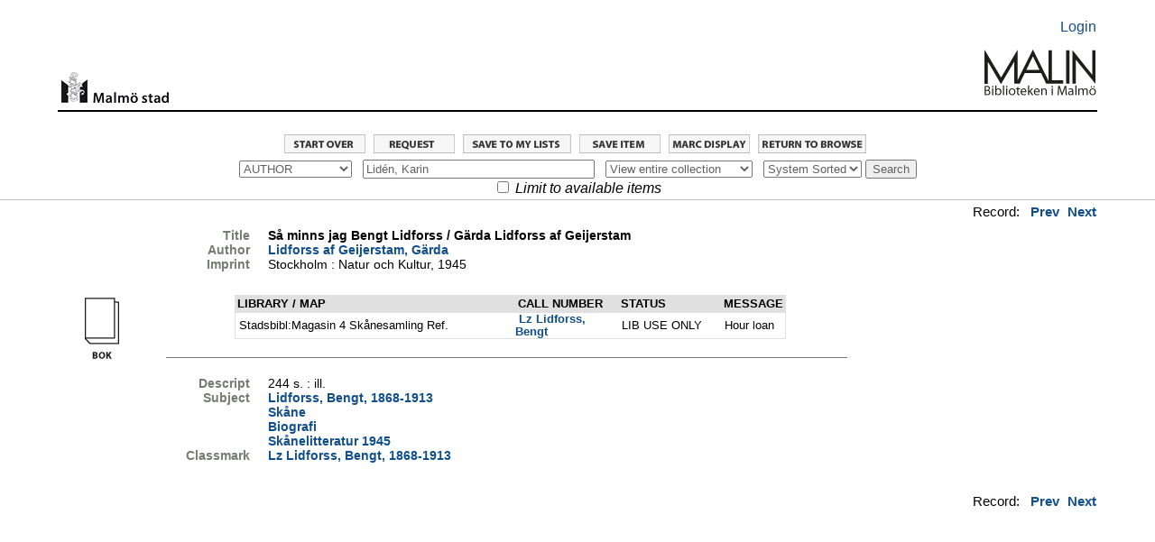

--- FILE ---
content_type: text/html; charset=UTF-8
request_url: https://malmo.stadsbibliotek.org:444/search~S7?/aLid%7Bu00E9%7Dn%2C+Karin/aliden+karin/-3%2C-1%2C0%2CB/frameset&FF=alidforss+af+geijerstam+gz~brda&1%2C1%2C
body_size: 4059
content:
<html   dir="LTR">
<head>
<title>MALMÖ Stadsbibliotek                                             / Entire</title>
<base target="_self"/>
<link rel="stylesheet" type="text/css" href="/scripts/ProStyles.css" />
<link rel="stylesheet" type="text/css" href="/screens/webopac.css" />
<link rel="shortcut icon" type="ximage/icon" href="/screens/favicon.ico" />
<script type="text/javascript" src="/scripts/common.js"></script>
<script type="text/javascript" src="/scripts/webbridge.js"></script>
<script type="text/javascript" src="/scripts/elcontent.js"></script>

<!--[if lte IE 8]><link rel="stylesheet" media="all" type="text/css" href="/screens/ie_styles.css" /><![endif]--><link rel="apple-touch-icon" href="/screens/apple-touch-icon.png" /><link rel="stylesheet" type="text/css" href="/screens/styles_print.css" media="print">
</head>
<body align="center" >
<!-- begin toplogo.html file -->
<link rel="apple-touch-icon" href="/screens/apple-touch-icon.png" /><br>
<table width="100%" border="0">
  <tbody>
    <tr>
      <td>&nbsp;</td>
    </tr>
  </tbody>
</table>
<table width="90%" align="center"border="0">
  <tbody>
    <tr>
      <td width="94%">&nbsp;</td>
      <td width="6%" align="right"><p><a href="/patroninfo">Login</a></p></td>
    </tr>
  </tbody>
</table>
<table width="90%" align="center"cellspacing="2">
  <tr>
    <td width="10%" valign="bottom"><center>
      <img src="/screens/malmologga.gif" width="120" height="42" border="0" align="right"/></a>
    </center></td>
    <td width="77%" height=>&nbsp;</td>
    <td width="13%" valign="bottom"><a href="/search/"><img src="/screens/Malinlogga.png" width="125" height="80" align="right"/></td>
  </tr>
</table>
<br>
<table width="90%" align="center">
  <tbody>
    <tr>
      <td height="2" bgcolor="#000000"></td>
    </tr>
  </tbody>
</table>
<br>
<!--end toplogo.html-->
<table width="100%">
  <tbody>
    <tr>
      <td>&nbsp;</td>
    </tr>
  </tbody>
</table>

<script type="text/JavaScript">
<!-- Hide the JS
startTimeout(1800000, "http://malmo.stadsbibliotek.org");
// -->
</script>
<div id="TimeoutPopup" tabindex="0" class="modal" onkeypress="refreshSession(event)">
<div class="modal-content">
Your session will expire automatically in <span id=TimeoutSeconds>0</span> seconds.<br>
<br>
<button id="CancelTimeout" onclick="refreshSession()">Continue session</button>
<button id="DoTimeout" onclick="endSession()">End session now</button></div>
</div>
<noscript>
<meta http-equiv="Refresh" content="1800;URL=http://malmo.stadsbibliotek.org" />
</noscript>
<!--this is customized <screens/bib_display.html>-->
<!-- start ifbibdisplay token -->
<!-- end ifbibdisplay token -->
<!-- start catedit token -->
<!-- end catedit token -->

<div id="bibDisplayBody">

<div class="navigationRowRecord">
<!-- start navrow token -->
<a href="/search"><img src="/screens/startover.gif" alt="Start Over" border="0" /></a>
<a href="/search~S7?/aLid%7Bu00E9%7Dn%2C+Karin/aliden+karin/-3%2C-1%2C0%2CB/request~b1177767&FF=alidforss+af+geijerstam+gz~brda&1%2C1%2C"><IMG SRC="/screens/request.gif" title="Request this item" BORDER="0"></a>
<a href="/search~S7?/aLid%7Bu00E9%7Dn%2C+Karin/aliden+karin/-3,-1,0,B/?save_func=save_to_mylist&save=b1177767&returnurl=/search~S7?/aLid%7Bu00E9%7Dn%2C+Karin/aliden+karin/-3%2C-1%2C0%2CB/frameset&FF=alidforss+af+geijerstam+gz~brda&1%2C1%2C"><img src="/screens/mylistsave.gif" title="Save to My Lists" border="0" /></a>
<a href="/search~S7?/aLid%7Bu00E9%7Dn%2C+Karin/aliden+karin/-3,-1,0,B/frameset&FF=alidforss+af+geijerstam+gz~brda&1,1,?save=b1177767"><img src="/screens/bibexport.gif" title="Save item" border="0"></a>
<a href="/search~S7?/aLid%7Bu00E9%7Dn%2C+Karin/aliden+karin/-3%2C-1%2C0%2CB/marc&FF=alidforss+af+geijerstam+gz~brda&1%2C1%2C"><img src="/screens/marcdisp.gif" title="Marc display" border="0"></a>
<a href="/search~S7?/aLid%7Bu00E9%7Dn%2C+Karin/aliden+karin/-3%2C-1%2C0%2CB/browse#anchor_-3"><img src="/screens/rtrntb.gif" title="Return to browse" border="0"></a>
<!-- end navrow token -->
</div> <!-- navigationRowRecord -->

<div id="bibDisplayContent">

<div class="bibSearch">
<!-- start searchtool token -->

<script type="text/JavaScript">
<!-- Hide the JS
var savedScope;
var savedTag;
var savedSearch;
var sortButtonText = null;
var savedExactSearch = null;
var sortButtonEvent = null;
var sortExactBrowseURL = null;
var sortTypes = new Array();
var sortLabels = new Array();
sortTypes[0] = "t";
sortLabels[0] = "Title";
sortTypes[1] = "a";
sortLabels[1] = "Author";
sortTypes[2] = "r";
sortLabels[2] = "Year";
sortTypes[3] = "m";
sortLabels[3] = "Material type";
sortLabels[4] = "System Sorted";
sortTypes[4] = "-";
var sortSelectedValue = "4";
var nonSortTags = "XYZPHQJLRSITprWw"
// Unhide the JS -->
</script>
<form name="searchtool" target="_self" action="/search~S7/" method='GET'>
      <label for="searchtype" style="display:none;">SearchType</label> <select name="searchtype" id="searchtype" onChange="initSort()">
        <option value="X"> KEYWORD</option>
        <option value="t"> TITLE</option>
        <option value="a" selected="selected"> AUTHOR</option>
        <option value="d"> SUBJECT</option>
        <option value="m"> SHELFMARK</option>
        <option value="c"> CLASSMARK</option>
        <option value="i"> ISBN/ISSN</option>
        <option value="P"> Program Keyword</option>
        <option value="H"> Program Name</option>
        <option value="J"> Description</option>
        <option value="Q"> Program Subject</option>
      </select>
      &nbsp;
      <label for="searcharg" style="display:none;">Search</label><input type="text" name="searcharg" id="searcharg" size="30" onchange='return searchtoolSubmitAction()'maxlength="75" value="Lidén, Karin" />
      &nbsp;
      <label for="searchscope" style="display:none;">Search Scope</label><select name="searchscope" id="searchscope">
        <option value="7" selected="selected"> View entire collection</option>
        <option value="2"> Children</option>
        <option value="22"> E-books</option>
        <option value="23"> Movies</option>
        <option value="4"> Local collections</option>
        <option value="6"> Music</option>
        <option value="1"> Books on Tape</option>
        <option value="3"> Journals</option>
        <option value="8"> Stadsbiblioteket</option>
        <option value="9"> Bellevuegårdsbiblioteket</option>
        <option value="10"> Bunkeflobiblioteket</option>
        <option value="11"> Garaget</option>
        <option value="12"> Husiebiblioteket</option>
        <option value="13"> Kirsebergsbiblioteket</option>
        <option value="14"> Limhamnsbiblioteket</option>
        <option value="15"> Lindängenbiblioteket</option>
        <option value="24"> Masten 2</option>
        <option value="16"> Oxiebiblioteket</option>
        <option value="17"> Rosengårdsbiblioteket</option>
        <option value="18"> Tygelsjöbiblioteket</option>
        <option value="5"> Malmö City Archive</option>
        <option value="19"> Idrottsmuseet</option>
        <option value="21"> Malmö konsthall</option>
      </select>
      &nbsp;

<span id="sort_cell">
</span>

<script type="text/JavaScript">
<!-- Hide the JS
initSort();
// Unhide the JS -->
</script>
      <input type="hidden" name="SORT" value="D" /><input type="hidden" name="extended" value="0" />      <input type="submit" name="SUBMIT" value="Search" onclick='return searchtoolSubmitAction();' />
<div>
      <input type="checkbox" name="availlim" value="1"  /> <em>Limit to available items</em><br/>
</div>
<div>
      <input type="hidden" name="searchlimits" value="" />
      <input type="hidden" name="searchorigarg" value="aLid{u00E9}n, Karin" />
</div>
</form>
<!-- end searchtool token -->
<div class="bibSearchHistory">
<form>
<!-- start searchhistory token -->
<!-- end searchhistory token -->
</form>
</div> <!-- bibSearchHistory --> 
</div> <!-- bibSearch -->

<div class="bibPager">
<!-- start pager token -->

Record: &nbsp
<a href="/search~S7?/aLid%7Bu00E9%7Dn%2C+Karin/aliden+karin/-3%2C1%2C1%2CB/frameset&FF=alidforss+a+m+++++1934&0%2C0%2C">Prev</a>
<a href="/search~S7?/aLid%7Bu00E9%7Dn%2C+Karin/aliden+karin/-3%2C1%2C1%2CB/frameset&FF=alidforss+bengt&1%2C1%2C">Next</a>
<!-- end pager token -->
</div> <!-- bibPager -->

<div class="bibClear"></div>


<!--Optional INNReach resources.-->
<!-- start innreach token -->
<!-- end innreach token -->
<!-- start relsearch token -->
<!-- end relsearch token -->
</div> <!-- bibResourceSidebar -->

<div class="bibDisplayJacket">
<!-- start bibimage token -->
<!-- end bibimage token -->
<div class="bibMedia">
<!-- start media token -->
 <img src="/screens/bok_swe.gif" alt="BOOK"><!-- end media token -->
</div> <!-- bibMedia -->
</div> <!-- bibDisplayJacket -->

<div class="bibDisplayContentMain">


<div class="bibDisplayTitle">
<!-- start recordinfo:t token -->
<!-- BEGIN BIBDETAIL TABLE BORDER -->
<table width="100%" border="0" cellspacing="0" cellpadding="0" name="tableparam_bib_detail"  class="bibDetail">
<tr  class="bibInfoEntry" ><td>
<!-- BEGIN INNER BIB TABLE -->
<table width="100%" cellspacing="3" cellpadding="0">
<tr><!-- next row for fieldtag=t -->
<td valign="top" width="20%"  class="bibInfoLabel">Title</td>
<td class="bibInfoData">
<strong>Så minns jag Bengt Lidforss / Gärda Lidforss af Geijerstam</strong></td></tr>
</table>
<!-- END INNER BIB TABLE -->
</td></tr>
</table>
<!-- END BIBDETAIL TABLE -->
<!-- end recordinfo:t token -->
</div>
<div class="bibDisplayAuthor">
<!-- start recordinfo:a token -->
<!-- BEGIN BIBDETAIL TABLE BORDER -->
<table width="100%" border="0" cellspacing="0" cellpadding="0" name="tableparam_bib_detail"  class="bibDetail">
<tr  class="bibInfoEntry" ><td>
<!-- BEGIN INNER BIB TABLE -->
<table width="100%" cellspacing="3" cellpadding="0">
<tr><!-- next row for fieldtag=a -->
<td valign="top" width="20%"  class="bibInfoLabel">Author</td>
<td class="bibInfoData">
<a href="/search~S7?/aLidforss+af+Geijerstam%2C+G{u00E4}rda/alidforss+af+geijerstam+gz~brda/-3,-1,0,B/browse">Lidforss af Geijerstam, Gärda</a>

</td></tr>
</table>
<!-- END INNER BIB TABLE -->
</td></tr>
</table>
<!-- END BIBDETAIL TABLE -->
<!-- end recordinfo:a token -->
</div>
<div class="bibDisplayPublisher">
<!-- start recordinfo:pR token -->
<!-- BEGIN BIBDETAIL TABLE BORDER -->
<table width="100%" border="0" cellspacing="0" cellpadding="0" name="tableparam_bib_detail"  class="bibDetail">
<tr  class="bibInfoEntry" ><td>
<!-- BEGIN INNER BIB TABLE -->
<table width="100%" cellspacing="3" cellpadding="0">
<tr><!-- next row for fieldtag=p -->
<td valign="top" width="20%"  class="bibInfoLabel">Imprint</td>
<td class="bibInfoData">
Stockholm : Natur och Kultur, 1945</td></tr>
</table>
<!-- END INNER BIB TABLE -->
</td></tr>
</table>
<!-- END BIBDETAIL TABLE -->
<!-- end recordinfo:pR token -->
</div>
<div class="bibDisplayPublisher">
<!-- start recordinfo:h token -->
<!-- BEGIN BIBDETAIL TABLE BORDER -->
<table width="100%" border="0" cellspacing="0" cellpadding="0" name="tableparam_bib_detail"  class="bibDetail">
<tr  class="bibInfoEntry" ><td>
<!-- BEGIN INNER BIB TABLE -->
<table width="100%" cellspacing="3" cellpadding="0">
</table>
<!-- END INNER BIB TABLE -->
</td></tr>
</table>
<!-- END BIBDETAIL TABLE -->
<!-- end recordinfo:h token -->
</div>

<!-- start booking token -->
<br />
<!-- end booking token -->
<!-- start holdingslink token -->
<!-- end holdingslink token -->
<div class="testlinkeddocs">
<!-- start linkeddocs token -->
<!-- end linkeddocs token -->
</div> <!-- testlinkeddocs -->


<div class="bibDisplayUrls">
<!-- start URLS token -->
<!-- end URLS token -->
</div> <!-- bibDisplayUrls -->

<!-- start bloblinks token -->
<!-- end bloblinks token -->
<!-- start imagelinks token -->
<!-- end imagelinks token -->
<!-- start artthumb token -->
<!-- end artthumb token -->
<!-- start xmlframe token -->
<!-- end xmlframe token -->

<!-- start holds token -->
<!-- end holds token -->
<!-- start holdings token -->
<!-- end holdings token -->

<div class="bibDisplayItems">
<div class="bibDisplayItemsMain">
<!-- start items token -->
<table width="100%" border="0" cellspacing="0" cellpadding="0" name="tableparam_bib_items" class="bibItems">
<tr  class="bibItemsHeader">
<th width="52%"  class="bibItemsHeader">
LIBRARY / MAP
</th>
<th width="19%"  class="bibItemsHeader">
CALL NUMBER
</th>
<th width="19%"  class="bibItemsHeader">
STATUS
</th>
<th width="10%"  class="bibItemsHeader">
MESSAGE
</th>
</tr>
<tr  class="bibItemsEntry">

<td width="52%" ><!-- field 1 -->&nbsp;Stadsbibl:Magasin 4 Skånesamling Ref. 
</td>
<td width="19%" ><!-- field C -->&nbsp;<a href="/search~S7?/mLz+Lidforss%2C+Bengt/mlz+lidforss+bengt/-3,-1,,B/browse">Lz Lidforss, Bengt</a> <!-- field v --><!-- field # -->&nbsp;</td>
<td width="19%" ><!-- field % -->&nbsp;LIB USE ONLY </td>
<td width="10%" ><!-- field ! -->&nbsp;Hour loan</td></tr>
</table>
<!-- end items token -->
</div> <!-- bibDisplayItems -->
</div> <!-- bibDisplayItemsMain -->

<!-- start course reserves token -->
<!-- end course reserves token -->

<!-- start orders token -->
<!-- end orders token -->


<div class="bibDisplayContentMore">
<!-- start recordinfo:# token -->
<!-- BEGIN BIBDETAIL TABLE BORDER -->
<table width="100%" border="0" cellspacing="0" cellpadding="0" name="tableparam_bib_detail"  class="bibDetail">
<tr  class="bibInfoEntry" ><td>
<!-- BEGIN INNER BIB TABLE -->
<table width="100%" cellspacing="3" cellpadding="0">
<tr><!-- next row for fieldtag=r -->
<td valign="top" width="20%"  class="bibInfoLabel">Descript</td>
<td class="bibInfoData">
244 s. : ill.</td></tr>
<tr><!-- next row for fieldtag=d -->
<td valign="top" width="20%"  class="bibInfoLabel">Subject</td>
<td class="bibInfoData">
<a href="/search~S7?/dLidforss%2C+Bengt%2C+1868-1913/dlidforss+bengt+++++1868+++++1913/-3,-1,0,B/browse">Lidforss, Bengt, 1868-1913</a>

</td></tr>
<tr><!-- next row for fieldtag=d -->
<td></td>
<td class="bibInfoData">
<a href="/search~S7?/dSk{u00E5}ne/dskz~ane/-3,-1,0,B/browse">Skåne</a>

</td></tr>
<tr><!-- next row for fieldtag=d -->
<td></td>
<td class="bibInfoData">
<a href="/search~S7?/dBiografi/dbiografi/-3,-1,0,B/browse">Biografi</a>

</td></tr>
<tr><!-- next row for fieldtag=d -->
<td></td>
<td class="bibInfoData">
<a href="/search~S7?/dSk{u00E5}nelitteratur+1945/dskz~anelitteratur+++++1945/-3,-1,0,B/browse">Skånelitteratur 1945</a>

</td></tr>
<tr><!-- next row for fieldtag=k -->
<td valign="top" width="20%"  class="bibInfoLabel">Classmark</td>
<td class="bibInfoData">
<a href="/search~S7?/cLz+Lidforss%2C+Bengt%2C/clz+lidforss+bengt/-3,-1,0,B/browse">Lz Lidforss, Bengt, 1868-1913</a>

</td></tr>
</table>
<!-- END INNER BIB TABLE -->
</td></tr>
</table>
<!-- END BIBDETAIL TABLE -->
<!-- end recordinfo:# token -->
</div> <!-- bibDisplayContentMore -->

<div class="bibDisplayPermLink">
<!-- start recordlink token -->
<a id="recordnum" href="/record=b1177767~S7"></a><!-- end recordlink token -->
</div> <!-- bibDisplayPermLink -->

<div class="bibDisplayContentMore bibDisplayReviews">
<!-- start patronreviewsfull token -->
<!-- end patronreviewsfull token -->

</div> <!-- bibDisplayContentMore -->


</div> <!-- bibDisplayContentMain -->

<div class="bibClear"></div>

<div class="bibPager">
<!-- start pager token -->

Record: &nbsp
<a href="/search~S7?/aLid%7Bu00E9%7Dn%2C+Karin/aliden+karin/-3%2C1%2C1%2CB/frameset&FF=alidforss+a+m+++++1934&0%2C0%2C">Prev</a>
<a href="/search~S7?/aLid%7Bu00E9%7Dn%2C+Karin/aliden+karin/-3%2C1%2C1%2CB/frameset&FF=alidforss+bengt&1%2C1%2C">Next</a>
<!-- end pager token -->
</div> <!-- bibPager -->

<div class="bibClear"></div>

</div><!-- bibDisplayContent -->
<div class="clear"></div>
</div><!-- bibDisplayBody -->
<!-- start botlogo token -->
<br />

<script type="text/javascript">
var gaJsHost = (("https:" == document.location.protocol) ? "https://ssl." : "http://www.");
document.write(unescape("%3Cscript src='" + gaJsHost + "google-analytics.com/ga.js' type='text/javascript'%3E%3C/script%3E"));
</script>
<script type="text/javascript">
var pageTracker = _gat._getTracker("UA-4335632-1");
pageTracker._initData();
pageTracker._trackPageview();
</script>



</body>
</html>
<!-- end botlogo token -->


